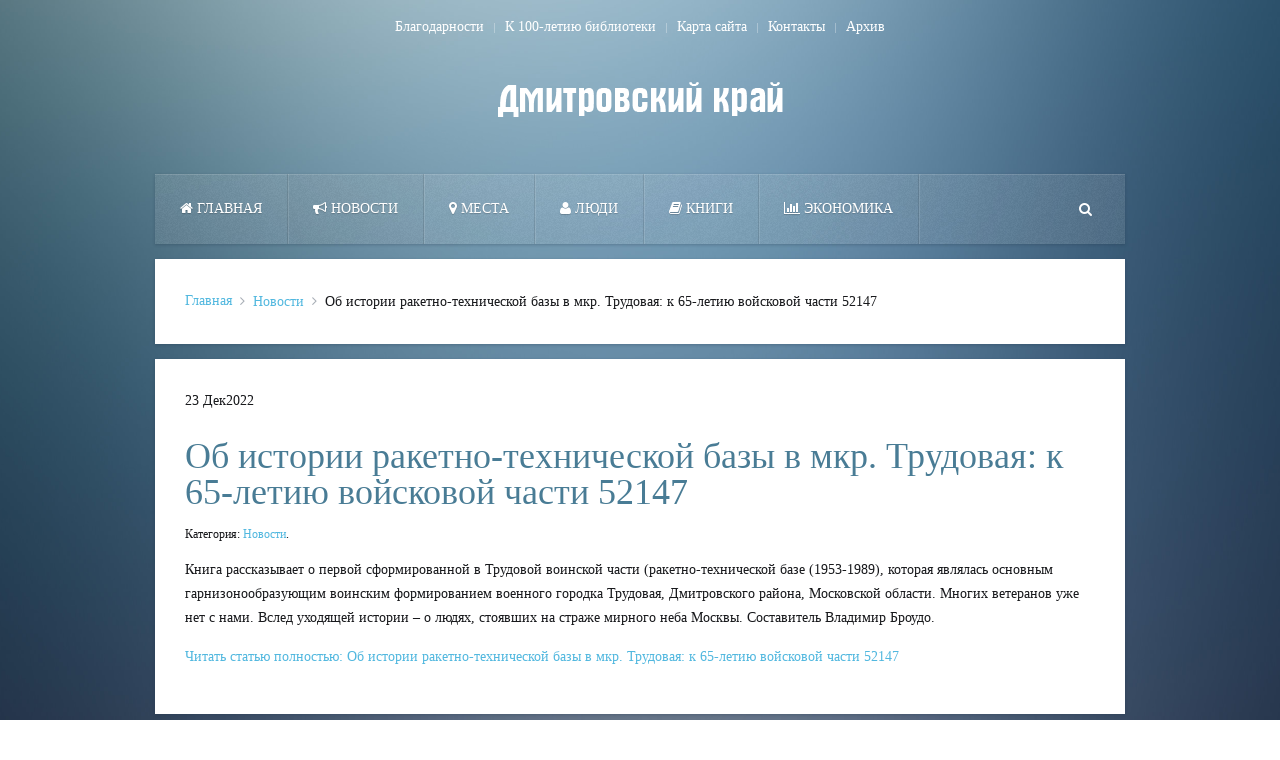

--- FILE ---
content_type: text/html; charset=utf-8
request_url: http://dmkray.ru/novosti/ob-istorii-raketno-tekhnicheskoj-bazy-v-mkr-trudovaya.html
body_size: 8415
content:
<!DOCTYPE HTML>
<html lang="ru-ru" dir="ltr"  data-config='{"twitter":0,"plusone":0,"facebook":0,"style":"default"}'>

<head>
<link href="http://dmkray.ru/novosti/ob-istorii-raketno-tekhnicheskoj-bazy-v-mkr-trudovaya.html" rel="canonical" />

<meta charset="utf-8">
<meta http-equiv="X-UA-Compatible" content="IE=edge">
<meta name="viewport" content="width=device-width, initial-scale=1">
<base href="http://dmkray.ru/novosti/ob-istorii-raketno-tekhnicheskoj-bazy-v-mkr-trudovaya.html" />
	<meta name="robots" content="max-snippet:-1, max-image-preview:large, max-video-preview:-1" />
	<meta name="description" content="К 65-летию войсковой части 52147" />
	<title>Об истории ракетно-технической базы в мкр. Трудовая: к 65-летию войсковой части 52147 | Новости</title>
	<link href="http://dmkray.ru/xyh" rel="shortlink" />
	<link href="http://dmkray.ru/search.html?catid=43&amp;format=opensearch&amp;id=1022" rel="search" title="Искать Дмитровский край" type="application/opensearchdescription+xml" />
	<link href="/templates/yoo_everest/favicon.ico" rel="shortcut icon" type="image/vnd.microsoft.icon" />
	<link href="/cache/widgetkit/widgetkit-9b859b47.css" rel="stylesheet" type="text/css" />
	<link href="/modules/mod_zootag/tmpl/cloud/style.css?ver=20160921" rel="stylesheet" type="text/css" />
	<style type="text/css">
</style>
	<script src="/media/jui/js/jquery.min.js?c915e00ee05b7f81be12fe12c03fe54b" type="text/javascript"></script>
	<script src="/media/jui/js/jquery-noconflict.js?c915e00ee05b7f81be12fe12c03fe54b" type="text/javascript"></script>
	<script src="/media/jui/js/jquery-migrate.min.js?c915e00ee05b7f81be12fe12c03fe54b" type="text/javascript"></script>
	<script src="/media/jui/js/bootstrap.min.js?c915e00ee05b7f81be12fe12c03fe54b" type="text/javascript"></script>
	<script src="/cache/widgetkit/widgetkit-c8096e9a.js" type="text/javascript"></script>
	<script type="text/javascript">
</script>

<link rel="apple-touch-icon-precomposed" href="/templates/yoo_everest/apple_touch_icon.png">
<link rel="stylesheet" href="/templates/yoo_everest/css/bootstrap.css">
<link rel="stylesheet" href="/templates/yoo_everest/css/theme.css">
<link rel="stylesheet" href="/templates/yoo_everest/css/custom.css">
<script src="/templates/yoo_everest/warp/vendor/uikit/js/uikit.js"></script>
<script src="/templates/yoo_everest/warp/vendor/uikit/js/components/autocomplete.js"></script>
<script src="/templates/yoo_everest/warp/vendor/uikit/js/components/search.js"></script>
<script src="/templates/yoo_everest/warp/vendor/uikit/js/components/datepicker.js"></script>
<script src="/templates/yoo_everest/warp/vendor/uikit/js/components/sticky.js"></script>
<script src="/templates/yoo_everest/warp/vendor/uikit/js/components/tooltip.js"></script>
<script src="/templates/yoo_everest/warp/js/social.js"></script>
<script src="/templates/yoo_everest/js/theme.js"></script>



<script>
  (function(i,s,o,g,r,a,m){i['GoogleAnalyticsObject']=r;i[r]=i[r]||function(){
  (i[r].q=i[r].q||[]).push(arguments)},i[r].l=1*new Date();a=s.createElement(o),
  m=s.getElementsByTagName(o)[0];a.async=1;a.src=g;m.parentNode.insertBefore(a,m)
  })(window,document,'script','//www.google-analytics.com/analytics.js','ga');

  ga('create', 'UA-44811690-2', 'auto');
  ga('send', 'pageview');

</script>
<!-- Universal Google Analytics Plugin by PB Web Development -->








</head>

<body class="tm-isblog">

    <div class="uk-container uk-container-center">

                <div class="tm-toolbar uk-text-center uk-clearfix uk-hidden-small">

            
                        <div class="tm-toolbar-center"><div class="uk-panel"><ul class="uk-subnav uk-subnav-line uk-flex-center">
<li><a href="/blagodarnosti.html">Благодарности</a></li><li><a href="/100-let-biblioteke/">К 100-летию библиотеки</a></li><li><a href="/karta-sajta.html">Карта сайта</a></li><li><a href="/kontakty.html">Контакты</a></li><li><a href="/arkhiv/">Архив</a></li></ul></div></div>
            
            
        </div>
        
                <div class="tm-headerbar uk-text-center uk-clearfix uk-hidden-small">
            <a class="tm-logo" href="http://dmkray.ru">
	<p><img src="/images/logo/logo.png" alt="Дмитровский край" width="300" height="40" /></p></a>
        </div>
        
                <nav class="tm-navbar uk-navbar" >

                        <ul class="uk-navbar-nav uk-hidden-small">
<li><a href="/"><i class="uk-icon-home"></i> Главная</a></li><li class="uk-active"><a href="/novosti/"><i class="uk-icon-bullhorn"></i> Новости</a></li><li class="uk-parent" data-uk-dropdown="{'preventflip':'y'}" aria-haspopup="true" aria-expanded="false"><a href="/mesta/"><i class="uk-icon-map-marker"></i> Места</a><div class="uk-dropdown uk-dropdown-navbar uk-dropdown-width-2" style="min-width: 400px; max-width: 400px; width:200px;"><div class="uk-grid uk-dropdown-grid"><div class="uk-width-1-2"><ul class="uk-nav uk-nav-navbar"><li><a href="/muzei/">Музеи</a></li><li><a href="/pamyatniki/">Памятники</a></li><li><a href="/priroda/">Природа</a></li><li><a href="/turizm/">Туризм</a></li><li><a href="/ulitsy-dmitrova/">Улицы Дмитрова</a></li><li><a href="/usadby/">Усадьбы</a></li></ul></div><div class="uk-width-1-2"><ul class="uk-nav uk-nav-navbar"><li><a href="/khramy/">Храмы</a></li><li><a href="/shkoly/">Школы</a></li><li><a href="/voenkomat/">На службе Отечеству</a></li><li><a href="/okrug/">Округ</a></li><li><a href="/teatry/">Театры</a></li><li><a href="/kanal/">Канал</a></li></ul></div></div></div></li><li class="uk-parent" data-uk-dropdown="{'preventflip':'y'}" aria-haspopup="true" aria-expanded="false"><a href="/lyudi/"><i class="uk-icon-user"></i> Люди</a><div class="uk-dropdown uk-dropdown-navbar uk-dropdown-width-2" style="min-width: 460px; max-width: 460px; width:230px;"><div class="uk-grid uk-dropdown-grid"><div class="uk-width-1-2"><ul class="uk-nav uk-nav-navbar"><li><a href="/bessmertnyj-polk/">Бессмертный полк</a></li><li><a href="/vrachi/">Врачи</a></li><li><a href="/geroi-rossii/">Герои России</a></li><li><a href="/geroi-sotsialisticheskogo-truda/">Герои Социалистического Труда</a></li><li><a href="/geroi-sssr/">Герои Советского Союза</a></li><li><a href="/deti-vojny/">Дети войны</a></li><li><a href="/kraevedy/">Краеведы</a></li><li><a href="/kavalery-ordena-slavy/">Кавалеры Ордена Славы</a></li><li><a href="/literatory/">Литераторы</a></li><li><a href="/luchshie-lyudi-xx-veka/">Лучшие люди XX века</a></li></ul></div><div class="uk-width-1-2"><ul class="uk-nav uk-nav-navbar"><li><a href="/novomucheniki/">Новомученики</a></li><li><a href="/pochjotnye-grazhdane/">Почётные граждане</a></li><li><a href="/khudozhniki/">Художники</a></li><li><a href="/sportsmeny/">Спорт</a></li><li><a href="/imena-lichnosti-persony/">Имена. Личности. Персоны</a></li><li><a href="/truzheniki-tyla/">Труженики тыла</a></li><li><a href="/episkopy/">Дмитровские епископы</a></li><li><a href="/istoriya-moej-semi/">История моей семьи</a></li><li><a href="/nebo-vybralo-nas/">Небо выбрало нас</a></li></ul></div></div></div></li><li class="uk-parent" data-uk-dropdown="{'preventflip':'y'}" aria-haspopup="true" aria-expanded="false"><a href="/knigi/"><i class="uk-icon-book"></i> Книги</a><div class="uk-dropdown uk-dropdown-navbar uk-dropdown-width-1" style="min-width: 230px; max-width: 230px; width:230px;"><div class="uk-grid uk-dropdown-grid"><div class="uk-width-1-1"><ul class="uk-nav uk-nav-navbar"><li><a href="/gazetyi/">ГАЗЕТЫ</a></li></ul></div></div></div></li><li class="uk-parent" data-uk-dropdown="{'preventflip':'y'}" aria-haspopup="true" aria-expanded="false"><a href="/ekonomika/"><i class="uk-icon-bar-chart-o"></i> Экономика</a><div class="uk-dropdown uk-dropdown-navbar uk-dropdown-width-1"><div class="uk-grid uk-dropdown-grid"><div class="uk-width-1-1"><ul class="uk-nav uk-nav-navbar"><li class="uk-parent"><a href="/istoriya-predprinimatelstva/">История предпринимательства</a><ul class="uk-nav-sub"><li><a href="/dmtpp/">ДМТПП</a></li><li><a href="/fabriki-i-zavody/">Фабрики и заводы</a></li><li><a href="/selskoe-khozyajstvo-2/">Сельское хозяйство</a></li></ul></li><li><a href="/kuptsy-i-metsenaty-19-20-vv/">Купцы и меценаты 19-20вв.</a></li><li><a href="/promysly-kraya/">Промыслы края</a></li><li><a href="/portretnaya-galereya/">Портретная галерея</a></li></ul></div></div></div></li></ul>            
                        <a href="#offcanvas" class="uk-navbar-toggle uk-visible-small" data-uk-offcanvas></a>
            
                        <div class="uk-navbar-flip">
                <div class="uk-navbar-content uk-hidden-small">
<form id="search-40-696e98bd7c8ef" class="uk-search" action="/novosti/" method="post" data-uk-search="{'source': '/search.html?ordering=&amp;searchphrase=all&amp;tmpl=raw&amp;type=json', 'param': 'searchword', 'msgResultsHeader': 'Результаты поиска', 'msgMoreResults': 'Показать все результаты', 'msgNoResults': 'Ничего не найдено!', flipDropdown: 1}">
	<input class="uk-search-field" type="text" name="searchword" placeholder="поиск...">
	<input type="hidden" name="task"   value="search">
	<input type="hidden" name="option" value="com_search">
	<input type="hidden" name="Itemid" value="107">
</form>
</div>
            </div>
            
                        <div class="uk-navbar-content uk-navbar-center uk-visible-small"><a class="tm-logo-small" href="http://dmkray.ru">
	<p><img class="uk-responsive-height" style="padding-bottom: 0px; border-bottom-width: 0px; margin-top: -100px;" alt="Demo" src="/images/yootheme/demo/default/minilogo.png" height="35" width="100" />
</p></a></div>
            
        </nav>
        
        
        
                <div class="tm-middle uk-grid" data-uk-grid-match data-uk-grid-margin>

                        <div class="tm-main uk-width-medium-1-1">

                
                
                                <ul class="uk-breadcrumb"><li><a href="/">Главная</a></li><li><a href="/novosti/">Новости</a></li><li class="uk-active"><span>Об истории ракетно-технической базы в мкр. Трудовая: к 65-летию войсковой части 52147</span></li></ul>
                
                <main class="tm-content">

                    <div id="system-message-container">
</div>
<article class="uk-article tm-article-Дата-true" data-permalink="http://dmkray.ru/novosti/ob-istorii-raketno-tekhnicheskoj-bazy-v-mkr-trudovaya.html">

	
	<div class="tm-article-wrapper">

				<div class="tm-article-Дата uk-hidden-small">
			<span class="tm-article-Дата-day">23 Дек</span><span class="tm-article-Дата-year">2022</span>		</div>
		
				<h1 class="uk-article-title">
							Об истории ракетно-технической базы в мкр. Трудовая: к 65-летию войсковой части 52147					</h1>
		
		
				<p class="uk-article-meta">

			 Категория: <a href="/novosti/">Новости</a>.
		</p>
		
		
		
		<div class="tm-article-content">
			


<p>Книга рассказывает о первой сформированной в Трудовой воинской части (ракетно-технической базе (1953-1989), которая являлась основным гарнизонообразующим воинским формированием военного городка Трудовая, Дмитровского района, Московской области. Многих ветеранов уже нет с нами. Вслед уходящей истории – о людях, стоявших на страже мирного неба Москвы. Составитель Владимир Броудо.</p>
<p><a href="http://dmkray.ru/broudo-v-b.html#ob-istorii-raketno-tekhnicheskoj-bazy-v-mkr-trudovaya">Читать статью полностью: Об истории ракетно-технической базы в мкр. Трудовая: к 65-летию войсковой части 52147</a></p> 		</div>

		
		
		
	</div>

	
	
</article>
                </main>
                
                
            </div>
            
                                    
        </div>
        
        
                <section class="tm-bottom-b uk-grid uk-hidden-small" data-uk-grid-match="{target:'> div > .uk-panel'}" data-uk-grid-margin><div class="uk-width-1-1">
	<div class="uk-panel uk-panel-box uk-hidden-small">

<ul class="zoo-tagcloud">
		<li class="weight1">
		<a href="/tag/hrabrovo/?f=1">Храброво</a>
	</li>
		<li class="weight1">
		<a href="/tag/2011/?f=1">2011</a>
	</li>
		<li class="weight1">
		<a href="/tag/soyuz-hudozhnikov-rossii/?f=1">Союз художников России</a>
	</li>
		<li class="weight1">
		<a href="/tag/pyatiletova-iv/?f=1">Пятилетова ИВ</a>
	</li>
		<li class="weight1">
		<a href="/tag/sovhoz-budyonnovets/?f=1">совхоз Будённовец</a>
	</li>
		<li class="weight1">
		<a href="/tag/zilov/?f=1">Зилов</a>
	</li>
		<li class="weight1">
		<a href="/tag/lugovoy/?f=1">Луговой</a>
	</li>
		<li class="weight1">
		<a href="/tag/iyun/?f=1">Июнь</a>
	</li>
		<li class="weight1">
		<a href="/tag/zyuzin-a/?f=1">Зюзин А</a>
	</li>
		<li class="weight1">
		<a href="/tag/mzhbk/?f=1">МЖБК</a>
	</li>
		<li class="weight1">
		<a href="/tag/1956/?f=1">1956</a>
	</li>
		<li class="weight1">
		<a href="/tag/dmitrovskaya-bolnitsa/?f=1">Дмитровская больница</a>
	</li>
		<li class="weight1">
		<a href="/tag/kuryshev/?f=1">Курышев</a>
	</li>
		<li class="weight1">
		<a href="/tag/dmtpp/?f=1">ДМТПП</a>
	</li>
		<li class="weight1">
		<a href="/tag/yazykovo/?f=1">Языково</a>
	</li>
		<li class="weight1">
		<a href="/tag/kishkin-iv/?f=1">Кишкин ИВ</a>
	</li>
		<li class="weight1">
		<a href="/tag/sport/?f=1">Спорт</a>
	</li>
		<li class="weight1">
		<a href="/tag/kalendar/?f=1">Календарь</a>
	</li>
		<li class="weight1">
		<a href="/tag/dmitrovskiy-muzey/?f=1">Дмитровский музей</a>
	</li>
		<li class="weight1">
		<a href="/tag/1941/?f=1">1941</a>
	</li>
		<li class="weight1">
		<a href="/tag/pochyotnyy-grazhdanin/?f=1">Почётный гражданин</a>
	</li>
		<li class="weight1">
		<a href="/tag/2006/?f=1">2006</a>
	</li>
		<li class="weight1">
		<a href="/tag/katuar/?f=1">Катуар</a>
	</li>
		<li class="weight1">
		<a href="/tag/dmitrovskie-kuptsy/?f=1">Дмитровские купцы</a>
	</li>
		<li class="weight1">
		<a href="/tag/1988/?f=1">1988</a>
	</li>
		<li class="weight1">
		<a href="/tag/bunyatino/?f=1">Бунятино</a>
	</li>
		<li class="weight1">
		<a href="/tag/2005/?f=1">2005</a>
	</li>
		<li class="weight1">
		<a href="/tag/2012/?f=1">2012</a>
	</li>
		<li class="weight1">
		<a href="/tag/geroy-sssr/?f=1">Герой СССР</a>
	</li>
		<li class="weight5">
		<a href="/tag/vov/?f=1">ВОВ</a>
	</li>
		<li class="weight1">
		<a href="/tag/gp-dedenevo/?f=1">гп Деденево</a>
	</li>
		<li class="weight1">
		<a href="/tag/smertina-ti/?f=1">Смертина ТИ</a>
	</li>
		<li class="weight2">
		<a href="/tag/tserkov/?f=1">Церковь</a>
	</li>
		<li class="weight1">
		<a href="/tag/nekrasovskiy/?f=1">Некрасовский</a>
	</li>
		<li class="weight2">
		<a href="/tag/gp-dmitrov/?f=1">гп Дмитров</a>
	</li>
		<li class="weight1">
		<a href="/tag/peresvetovo/?f=1">Пересветово</a>
	</li>
		<li class="weight1">
		<a href="/tag/istoriya/?f=1">История</a>
	</li>
		<li class="weight1">
		<a href="/tag/vospominaniya/?f=1">Воспоминания</a>
	</li>
		<li class="weight1">
		<a href="/tag/dedenevo/?f=1">Деденево</a>
	</li>
		<li class="weight1">
		<a href="/tag/2015/?f=1">2015</a>
	</li>
		<li class="weight1">
		<a href="/tag/dedenevskaya-shkola/?f=1">Деденевская школа</a>
	</li>
		<li class="weight1">
		<a href="/tag/borisoglebskiy-monastyr/?f=1">Борисоглебский монастырь</a>
	</li>
		<li class="weight1">
		<a href="/tag/kraeved/?f=1">Краевед</a>
	</li>
		<li class="weight1">
		<a href="/tag/sinkovo/?f=1">Синьково</a>
	</li>
		<li class="weight1">
		<a href="/tag/goloviny/?f=1">Головины</a>
	</li>
		<li class="weight1">
		<a href="/tag/zhukov/?f=1">Жуков</a>
	</li>
		<li class="weight1">
		<a href="/tag/kamenka/?f=1">Каменка</a>
	</li>
		<li class="weight1">
		<a href="/tag/vremena-i-vesti/?f=1">Времена и вести</a>
	</li>
		<li class="weight1">
		<a href="/tag/novo-grishino/?f=1">Ново-Гришино</a>
	</li>
		<li class="weight1">
		<a href="/tag/kulikovo/?f=1">Куликово</a>
	</li>
		<li class="weight1">
		<a href="/tag/pamyatniki/?f=1">Памятники</a>
	</li>
		<li class="weight1">
		<a href="/tag/2010/?f=1">2010</a>
	</li>
		<li class="weight1">
		<a href="/tag/golitsyn-mv/?f=1">Голицын МВ</a>
	</li>
		<li class="weight1">
		<a href="/tag/soyuz-hudozhnikov-sssr/?f=1">Союз художников СССР</a>
	</li>
		<li class="weight1">
		<a href="/tag/ulitsy-dmitrova/?f=1">Улицы Дмитрова</a>
	</li>
		<li class="weight1">
		<a href="/tag/dmitrovskaya-trikotazhnaya-fabrika/?f=1">Дмитровская трикотажная фабрика</a>
	</li>
		<li class="weight1">
		<a href="/tag/iskusstvo/?f=1">Искусство</a>
	</li>
		<li class="weight1">
		<a href="/tag/2008/?f=1">2008</a>
	</li>
		<li class="weight1">
		<a href="/tag/daty/?f=1">Даты</a>
	</li>
		<li class="weight1">
		<a href="/tag/statistika/?f=1">Статистика</a>
	</li>
		<li class="weight1">
		<a href="/tag/budennovets/?f=1">Буденновец</a>
	</li>
		<li class="weight1">
		<a href="/tag/poeziya/?f=1">Поэзия</a>
	</li>
		<li class="weight2">
		<a href="/tag/ekonomika/?f=1">Экономика</a>
	</li>
		<li class="weight1">
		<a href="/tag/poety/?f=1">Поэты</a>
	</li>
		<li class="weight1">
		<a href="/tag/kraevedenie/?f=1">Краеведение</a>
	</li>
		<li class="weight1">
		<a href="/tag/1930/?f=1">1930</a>
	</li>
		<li class="weight10">
		<a href="/tag/dmitrov/?f=1">Дмитров</a>
	</li>
		<li class="weight1">
		<a href="/tag/turizm/?f=1">Туризм</a>
	</li>
		<li class="weight1">
		<a href="/tag/chernov-yum/?f=1">Чернов ЮМ</a>
	</li>
		<li class="weight1">
		<a href="/tag/gp-nekrasovskiy/?f=1">гп Некрасовский</a>
	</li>
		<li class="weight1">
		<a href="/tag/muzey/?f=1">Музей</a>
	</li>
		<li class="weight1">
		<a href="/tag/sp-sinkovskoe/?f=1">сп Синьковское</a>
	</li>
		<li class="weight1">
		<a href="/tag/literaturnaya-gazeta/?f=1">Литературная газета</a>
	</li>
		<li class="weight1">
		<a href="/tag/golitsyny/?f=1">Голицыны</a>
	</li>
		<li class="weight1">
		<a href="/tag/1963/?f=1">1963</a>
	</li>
		<li class="weight1">
		<a href="/tag/avgust/?f=1">Август</a>
	</li>
		<li class="weight1">
		<a href="/tag/mahalin-v/?f=1">Махалин В</a>
	</li>
		<li class="weight1">
		<a href="/tag/rogachyovo/?f=1">Рогачёво</a>
	</li>
		<li class="weight1">
		<a href="/tag/put-ilicha/?f=1">Путь Ильича</a>
	</li>
		<li class="weight1">
		<a href="/tag/1964/?f=1">1964</a>
	</li>
		<li class="weight1">
		<a href="/tag/iyul/?f=1">Июль</a>
	</li>
		<li class="weight1">
		<a href="/tag/2003/?f=1">2003</a>
	</li>
		<li class="weight1">
		<a href="/tag/ul-kropotkinskaya/?f=1">ул Кропоткинская</a>
	</li>
		<li class="weight1">
		<a href="/tag/2013/?f=1">2013</a>
	</li>
		<li class="weight1">
		<a href="/tag/yahromskaya-poyma/?f=1">Яхромская пойма</a>
	</li>
		<li class="weight2">
		<a href="/tag/bessmertnyy-polk/?f=1">Бессмертный полк</a>
	</li>
		<li class="weight3">
		<a href="/tag/1942/?f=1">1942</a>
	</li>
		<li class="weight2">
		<a href="/tag/literator/?f=1">Литератор</a>
	</li>
		<li class="weight1">
		<a href="/tag/ilinskoe/?f=1">Ильинское</a>
	</li>
		<li class="weight2">
		<a href="/tag/obelisk/?f=1">Обелиск</a>
	</li>
		<li class="weight5">
		<a href="/tag/gazety/?f=1">Газеты</a>
	</li>
		<li class="weight1">
		<a href="/tag/nadezhdino/?f=1">Надеждино</a>
	</li>
		<li class="weight1">
		<a href="/tag/hudozhnik/?f=1">Художник</a>
	</li>
		<li class="weight1">
		<a href="/tag/kavaler-ordena-slavy/?f=1">Кавалер Ордена Славы</a>
	</li>
		<li class="weight1">
		<a href="/tag/2014/?f=1">2014</a>
	</li>
		<li class="weight1">
		<a href="/tag/noyabr/?f=1">Ноябрь</a>
	</li>
		<li class="weight1">
		<a href="/tag/2002/?f=1">2002</a>
	</li>
		<li class="weight1">
		<a href="/tag/iksha/?f=1">Икша</a>
	</li>
		<li class="weight1">
		<a href="/tag/1924/?f=1">1924</a>
	</li>
		<li class="weight3">
		<a href="/tag/kniga/?f=1">Книга</a>
	</li>
		<li class="weight1">
		<a href="/tag/gorki/?f=1">Горки</a>
	</li>
		<li class="weight1">
		<a href="/tag/1966/?f=1">1966</a>
	</li>
		<li class="weight1">
		<a href="/tag/spaso-vlahernskiy-monastyr/?f=1">Спасо-Влахернский монастырь</a>
	</li>
		<li class="weight1">
		<a href="/tag/bibliograficheskiy-ukazatel/?f=1">Библиографический указатель</a>
	</li>
		<li class="weight1">
		<a href="/tag/2007/?f=1">2007</a>
	</li>
		<li class="weight1">
		<a href="/tag/2004/?f=1">2004</a>
	</li>
		<li class="weight1">
		<a href="/tag/kurochkin/?f=1">Курочкин</a>
	</li>
		<li class="weight1">
		<a href="/tag/2001/?f=1">2001</a>
	</li>
		<li class="weight1">
		<a href="/tag/novomuchenik/?f=1">Новомученик</a>
	</li>
		<li class="weight1">
		<a href="/tag/gp-iksha/?f=1">гп Икша</a>
	</li>
		<li class="weight3">
		<a href="/tag/udarnik/?f=1">Ударник</a>
	</li>
		<li class="weight1">
		<a href="/tag/oktyabr/?f=1">Октябрь</a>
	</li>
		<li class="weight1">
		<a href="/tag/2000/?f=1">2000</a>
	</li>
		<li class="weight1">
		<a href="/tag/dmitrovskiy-gk-kpss/?f=1">Дмитровский ГК КПСС</a>
	</li>
		<li class="weight1">
		<a href="/tag/gornye-lyzhi/?f=1">Горные лыжи</a>
	</li>
		<li class="weight1">
		<a href="/tag/dmitrovskaya-biblioteka/?f=1">Дмитровская библиотека</a>
	</li>
		<li class="weight1">
		<a href="/tag/dekabristy/?f=1">Декабристы</a>
	</li>
		<li class="weight1">
		<a href="/tag/belyy-rast/?f=1">Белый Раст</a>
	</li>
		<li class="weight1">
		<a href="/tag/pod-yachevo/?f=1">Подъячево</a>
	</li>
		<li class="weight1">
		<a href="/tag/orudevo/?f=1">Орудьево</a>
	</li>
		<li class="weight1">
		<a href="/tag/arkadeva-av/?f=1">Аркадьева АВ</a>
	</li>
		<li class="weight1">
		<a href="/tag/kropotkin/?f=1">Кропоткин</a>
	</li>
		<li class="weight1">
		<a href="/tag/andreevskoe/?f=1">Андреевское</a>
	</li>
		<li class="weight1">
		<a href="/tag/vnukovskaya-shkola/?f=1">Внуковская школа</a>
	</li>
		<li class="weight1">
		<a href="/tag/krasavin/?f=1">Красавин</a>
	</li>
		<li class="weight1">
		<a href="/tag/geroy-rossii/?f=1">Герой России</a>
	</li>
		<li class="weight1">
		<a href="/tag/sp-yakotskoe/?f=1">сп Якотское</a>
	</li>
		<li class="weight1">
		<a href="/tag/kzd/?f=1">КЗД</a>
	</li>
		<li class="weight1">
		<a href="/tag/kanal-moskva-volga/?f=1">Канал Москва-Волга</a>
	</li>
		<li class="weight1">
		<a href="/tag/sp-kostinskoe/?f=1">сп Костинское</a>
	</li>
		<li class="weight1">
		<a href="/tag/1986/?f=1">1986</a>
	</li>
		<li class="weight1">
		<a href="/tag/podlipeche/?f=1">Подлипечье</a>
	</li>
		<li class="weight1">
		<a href="/tag/1975/?f=1">1975</a>
	</li>
		<li class="weight1">
		<a href="/tag/dzfs/?f=1">ДЗФС</a>
	</li>
		<li class="weight1">
		<a href="/tag/podosinki/?f=1">Подосинки</a>
	</li>
		<li class="weight1">
		<a href="/tag/usadby/?f=1">Усадьбы</a>
	</li>
		<li class="weight1">
		<a href="/tag/tsentralnaya-biblioteka/?f=1">Центральная библиотека</a>
	</li>
		<li class="weight1">
		<a href="/tag/hram/?f=1">Храм</a>
	</li>
		<li class="weight1">
		<a href="/tag/religiya/?f=1">Религия</a>
	</li>
		<li class="weight1">
		<a href="/tag/1990/?f=1">1990</a>
	</li>
		<li class="weight1">
		<a href="/tag/dez/?f=1">ДЭЗ</a>
	</li>
		<li class="weight1">
		<a href="/tag/elovskaya-nl/?f=1">Еловская НЛ</a>
	</li>
		<li class="weight1">
		<a href="/tag/1978/?f=1">1978</a>
	</li>
		<li class="weight1">
		<a href="/tag/peremilovo/?f=1">Перемилово</a>
	</li>
		<li class="weight1">
		<a href="/tag/2016/?f=1">2016</a>
	</li>
		<li class="weight1">
		<a href="/tag/1960/?f=1">1960</a>
	</li>
		<li class="weight1">
		<a href="/tag/gp-yahroma/?f=1">гп Яхрома</a>
	</li>
		<li class="weight1">
		<a href="/tag/fabriki-i-zavody/?f=1">Фабрики и заводы</a>
	</li>
		<li class="weight1">
		<a href="/tag/yahroma/?f=1">Яхрома</a>
	</li>
		<li class="weight1">
		<a href="/tag/shukolovo/?f=1">Шуколово</a>
	</li>
		<li class="weight1">
		<a href="/tag/bratskie-mogily/?f=1">Братские могилы</a>
	</li>
		<li class="weight1">
		<a href="/tag/nikolo-peshnoshskiy-monastyr/?f=1">Николо-Пешношский монастырь</a>
	</li>
		<li class="weight1">
		<a href="/tag/1970/?f=1">1970</a>
	</li>
		<li class="weight1">
		<a href="/tag/pod-yachev/?f=1">Подъячев</a>
	</li>
		<li class="weight1">
		<a href="/tag/progeroya/?f=1">Прогероя</a>
	</li>
		<li class="weight1">
		<a href="/tag/2009/?f=1">2009</a>
	</li>
		<li class="weight1">
		<a href="/tag/bitva-za-moskvu/?f=1">Битва за Москву</a>
	</li>
		<li class="weight1">
		<a href="/tag/kuptsy/?f=1">Купцы</a>
	</li>
		<li class="weight1">
		<a href="/tag/aprel/?f=1">Апрель</a>
	</li>
		<li class="weight1">
		<a href="/tag/1946/?f=1">1946</a>
	</li>
		<li class="weight1">
		<a href="/tag/grishino/?f=1">Гришино</a>
	</li>
		<li class="weight1">
		<a href="/tag/lyotchik/?f=1">лётчик</a>
	</li>
		<li class="weight2">
		<a href="/tag/chasovnya/?f=1">Часовня</a>
	</li>
		<li class="weight1">
		<a href="/tag/1995/?f=1">1995</a>
	</li>
		<li class="weight1">
		<a href="/tag/kuptsov-vs/?f=1">Купцов ВС</a>
	</li>
		<li class="weight1">
		<a href="/tag/zvezdinskiy/?f=1">Звездинский</a>
	</li>
		<li class="weight1">
		<a href="/tag/1999/?f=1">1999</a>
	</li>
		<li class="weight1">
		<a href="/tag/detskie-rasskazy/?f=1">Детские рассказы</a>
	</li>
		<li class="weight1">
		<a href="/tag/komsomol/?f=1">комсомол</a>
	</li>
		<li class="weight1">
		<a href="/tag/truzheniki-tyla/?f=1">Труженики тыла</a>
	</li>
		<li class="weight1">
		<a href="/tag/75-pobeda/?f=1">75 Победа</a>
	</li>
		<li class="weight1">
		<a href="/tag/1955/?f=1">1955</a>
	</li>
		<li class="weight1">
		<a href="/tag/promysly/?f=1">Промыслы</a>
	</li>
		<li class="weight1">
		<a href="/tag/orden-lenina/?f=1">орден Ленина</a>
	</li>
		<li class="weight1">
		<a href="/tag/poet/?f=1">Поэт</a>
	</li>
		<li class="weight1">
		<a href="/tag/sp-kulikovskoe/?f=1">сп Куликовское</a>
	</li>
		<li class="weight1">
		<a href="/tag/kuzyaevo/?f=1">Кузяево</a>
	</li>
		<li class="weight1">
		<a href="/tag/dmitrovskiy-vestnik/?f=1">Дмитровский вестник</a>
	</li>
		<li class="weight1">
		<a href="/tag/1961/?f=1">1961</a>
	</li>
		<li class="weight1">
		<a href="/tag/svistuha/?f=1">Свистуха</a>
	</li>
		<li class="weight1">
		<a href="/tag/kpss/?f=1">КПСС</a>
	</li>
		<li class="weight1">
		<a href="/tag/sp-bolsherogachyovskoe/?f=1">сп Большерогачёвское</a>
	</li>
		<li class="weight1">
		<a href="/tag/okrug/?f=1">Округ</a>
	</li>
		<li class="weight1">
		<a href="/tag/deti-voyny/?f=1">Дети войны</a>
	</li>
		<li class="weight1">
		<a href="/tag/yakot/?f=1">Якоть</a>
	</li>
		<li class="weight1">
		<a href="/tag/sentyabr/?f=1">Сентябрь</a>
	</li>
		<li class="weight1">
		<a href="/tag/may/?f=1">Май</a>
	</li>
		<li class="weight1">
		<a href="/tag/vrach/?f=1">Врач</a>
	</li>
		<li class="weight1">
		<a href="/tag/olgovo/?f=1">Ольгово</a>
	</li>
		<li class="weight1">
		<a href="/tag/geroy-sotstruda/?f=1">Герой Соцтруда</a>
	</li>
		<li class="weight1">
		<a href="/tag/vlksm/?f=1">ВЛКСМ</a>
	</li>
		<li class="weight1">
		<a href="/tag/1982/?f=1">1982</a>
	</li>
		<li class="weight1">
		<a href="/tag/averyanov-k/?f=1">Аверьянов К</a>
	</li>
		<li class="weight1">
		<a href="/tag/ikony/?f=1">Иконы</a>
	</li>
		<li class="weight1">
		<a href="/tag/znak-pochyota/?f=1">Знак Почёта</a>
	</li>
		<li class="weight1">
		<a href="/tag/selskoe-hozyaystvo/?f=1">Сельское хозяйство</a>
	</li>
		<li class="weight1">
		<a href="/tag/shkoly/?f=1">Школы</a>
	</li>
		<li class="weight1">
		<a href="/tag/sp-gabovskoe/?f=1">сп Габовское</a>
	</li>
		<li class="weight1">
		<a href="/tag/dmitrovskaya-shkola-№1/?f=1">Дмитровская школа №1</a>
	</li>
		<li class="weight1">
		<a href="/tag/dmitrovskie-zori/?f=1">Дмитровские зори</a>
	</li>
	</ul>

</div></div>
</section>
        
                <footer class="tm-footer">

                        <a class="tm-totop-scroller" data-uk-smooth-scroll href="#"></a>
            
            <div class="uk-panel">
	<p> </p>
<!--А615--></div>
<div class="uk-panel"><ul class="uk-subnav uk-subnav-line uk-flex-center">
<li><a href="/blagodarnosti.html">Благодарности</a></li><li><a href="/100-let-biblioteke/">К 100-летию библиотеки</a></li><li><a href="/karta-sajta.html">Карта сайта</a></li><li><a href="/kontakty.html">Контакты</a></li><li><a href="/arkhiv/">Архив</a></li></ul></div>
<div class="uk-panel">
<!-- Yandex.Metrika counter -->
<script type="text/javascript">
(function (d, w, c) {
(w[c] = w[c] || []).push(function() {
try {
 w.yaCounter29815429 = new Ya.Metrika({id:29815429,
enableAll: true,
webvisor:true});
}
catch(e) { }
});var n = d.getElementsByTagName("script")[0],
s = d.createElement("script"),
f = function () { n.parentNode.insertBefore(s, n); };
s.type = "text/javascript";
s.async = true;
s.src = (d.location.protocol == "https:" ? "https:" : "http:") + "//mc.yandex.ru/metrika/watch.js";
if (w.opera == "[object Opera]") {
  d.addEventListener("DOMContentLoaded", f, false);
} else { f(); }
})(document, window, "yandex_metrika_callbacks");
</script>
<noscript><div><img src="//mc.yandex.ru/watch/29815429" style="position:absolute; left:-9999px;" alt="" /></div></noscript>
<!-- /Yandex.Metrika counter -->
</div>
<div class="uk-panel">
	<p><a title="Дмитровская центральная межпоселенческая библиотека" href="http://dmlib.ru/">&copy; МБУК "ДЦМБ"</a>, 2024 <br>
Все права на представленные материалы принадлежат МБУК «ДЦМБ». Воспроизведение или распространение указанных материалов в любой форме может производиться только при указании ссылки на правообладателя и источник заимствования.</p></div>
        </footer>
        
    </div>

    <script async src="https://culturaltracking.ru/static/js/spxl.js?pixelId=10045" data-pixel-id="10045"></script>
        <div id="offcanvas" class="uk-offcanvas">
        <div class="uk-offcanvas-bar"><div class="uk-panel">
<form id="search-112-696e98bd7fc2c" class="uk-search" action="/novosti/" method="post" >
	<input class="uk-search-field" type="text" name="searchword" placeholder="поиск...">
	<input type="hidden" name="task"   value="search">
	<input type="hidden" name="option" value="com_search">
	<input type="hidden" name="Itemid" value="107">
</form>
</div>
<ul class="uk-nav uk-nav-offcanvas">
<li><a href="/"><i class="uk-icon-home"></i> Главная</a></li><li class="uk-active"><a href="/novosti/"><i class="uk-icon-bullhorn"></i> Новости</a></li><li class="uk-parent"><a href="/mesta/"><i class="uk-icon-map-marker"></i> Места</a><ul class="uk-nav-sub"><li><a href="/muzei/">Музеи</a></li><li><a href="/pamyatniki/">Памятники</a></li><li><a href="/priroda/">Природа</a></li><li><a href="/turizm/">Туризм</a></li><li><a href="/ulitsy-dmitrova/">Улицы Дмитрова</a></li><li><a href="/usadby/">Усадьбы</a></li><li><a href="/khramy/">Храмы</a></li><li><a href="/shkoly/">Школы</a></li><li><a href="/voenkomat/">На службе Отечеству</a></li><li><a href="/okrug/">Округ</a></li><li><a href="/teatry/">Театры</a></li><li><a href="/kanal/">Канал</a></li></ul></li><li class="uk-parent"><a href="/lyudi/"><i class="uk-icon-user"></i> Люди</a><ul class="uk-nav-sub"><li><a href="/bessmertnyj-polk/">Бессмертный полк</a></li><li><a href="/vrachi/">Врачи</a></li><li><a href="/geroi-rossii/">Герои России</a></li><li><a href="/geroi-sotsialisticheskogo-truda/">Герои Социалистического Труда</a></li><li><a href="/geroi-sssr/">Герои Советского Союза</a></li><li><a href="/deti-vojny/">Дети войны</a></li><li><a href="/kraevedy/">Краеведы</a></li><li><a href="/kavalery-ordena-slavy/">Кавалеры Ордена Славы</a></li><li><a href="/literatory/">Литераторы</a></li><li><a href="/luchshie-lyudi-xx-veka/">Лучшие люди XX века</a></li><li><a href="/novomucheniki/">Новомученики</a></li><li><a href="/pochjotnye-grazhdane/">Почётные граждане</a></li><li><a href="/khudozhniki/">Художники</a></li><li><a href="/sportsmeny/">Спорт</a></li><li><a href="/imena-lichnosti-persony/">Имена. Личности. Персоны</a></li><li><a href="/truzheniki-tyla/">Труженики тыла</a></li><li><a href="/episkopy/">Дмитровские епископы</a></li><li><a href="/istoriya-moej-semi/">История моей семьи</a></li><li><a href="/nebo-vybralo-nas/">Небо выбрало нас</a></li></ul></li><li class="uk-parent"><a href="/knigi/"><i class="uk-icon-book"></i> Книги</a><ul class="uk-nav-sub"><li><a href="/gazetyi/">ГАЗЕТЫ</a></li></ul></li><li class="uk-parent"><a href="/ekonomika/"><i class="uk-icon-bar-chart-o"></i> Экономика</a><ul class="uk-nav-sub"><li class="uk-parent"><a href="/istoriya-predprinimatelstva/">История предпринимательства</a><ul><li><a href="/dmtpp/">ДМТПП</a></li><li><a href="/fabriki-i-zavody/">Фабрики и заводы</a></li><li><a href="/selskoe-khozyajstvo-2/">Сельское хозяйство</a></li></ul></li><li><a href="/kuptsy-i-metsenaty-19-20-vv/">Купцы и меценаты 19-20вв.</a></li><li><a href="/promysly-kraya/">Промыслы края</a></li><li><a href="/portretnaya-galereya/">Портретная галерея</a></li></ul></li></ul></div>
    </div>
    
</body>
</html>